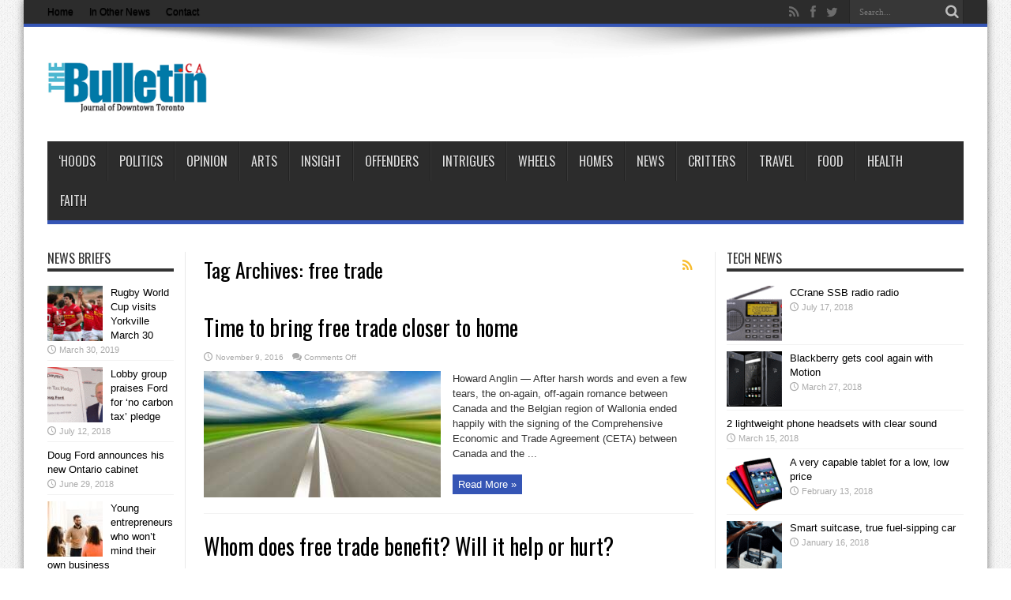

--- FILE ---
content_type: text/html; charset=UTF-8
request_url: https://thebulletin.ca/tag/free-trade/
body_size: 13592
content:
<!DOCTYPE html>
<html lang="en-US" prefix="og: http://ogp.me/ns#">
<head>
<meta charset="UTF-8" />
<link rel="profile" href="https://gmpg.org/xfn/11" />
<link rel="pingback" href="https://thebulletin.ca/xmlrpc.php" />
<title>free trade &#8211; TheBulletin.ca</title>
<meta name='robots' content='max-image-preview:large' />
<link rel='dns-prefetch' href='//fonts.googleapis.com' />
<link rel='dns-prefetch' href='//www.googletagmanager.com' />
<link rel="alternate" type="application/rss+xml" title="TheBulletin.ca &raquo; Feed" href="https://thebulletin.ca/feed/" />
<link rel="alternate" type="application/rss+xml" title="TheBulletin.ca &raquo; Comments Feed" href="https://thebulletin.ca/comments/feed/" />
<link rel="alternate" type="application/rss+xml" title="TheBulletin.ca &raquo; free trade Tag Feed" href="https://thebulletin.ca/tag/free-trade/feed/" />
<style id='wp-img-auto-sizes-contain-inline-css' type='text/css'>
img:is([sizes=auto i],[sizes^="auto," i]){contain-intrinsic-size:3000px 1500px}
/*# sourceURL=wp-img-auto-sizes-contain-inline-css */
</style>
<style id='wp-emoji-styles-inline-css' type='text/css'>

	img.wp-smiley, img.emoji {
		display: inline !important;
		border: none !important;
		box-shadow: none !important;
		height: 1em !important;
		width: 1em !important;
		margin: 0 0.07em !important;
		vertical-align: -0.1em !important;
		background: none !important;
		padding: 0 !important;
	}
/*# sourceURL=wp-emoji-styles-inline-css */
</style>
<style id='wp-block-library-inline-css' type='text/css'>
:root{--wp-block-synced-color:#7a00df;--wp-block-synced-color--rgb:122,0,223;--wp-bound-block-color:var(--wp-block-synced-color);--wp-editor-canvas-background:#ddd;--wp-admin-theme-color:#007cba;--wp-admin-theme-color--rgb:0,124,186;--wp-admin-theme-color-darker-10:#006ba1;--wp-admin-theme-color-darker-10--rgb:0,107,160.5;--wp-admin-theme-color-darker-20:#005a87;--wp-admin-theme-color-darker-20--rgb:0,90,135;--wp-admin-border-width-focus:2px}@media (min-resolution:192dpi){:root{--wp-admin-border-width-focus:1.5px}}.wp-element-button{cursor:pointer}:root .has-very-light-gray-background-color{background-color:#eee}:root .has-very-dark-gray-background-color{background-color:#313131}:root .has-very-light-gray-color{color:#eee}:root .has-very-dark-gray-color{color:#313131}:root .has-vivid-green-cyan-to-vivid-cyan-blue-gradient-background{background:linear-gradient(135deg,#00d084,#0693e3)}:root .has-purple-crush-gradient-background{background:linear-gradient(135deg,#34e2e4,#4721fb 50%,#ab1dfe)}:root .has-hazy-dawn-gradient-background{background:linear-gradient(135deg,#faaca8,#dad0ec)}:root .has-subdued-olive-gradient-background{background:linear-gradient(135deg,#fafae1,#67a671)}:root .has-atomic-cream-gradient-background{background:linear-gradient(135deg,#fdd79a,#004a59)}:root .has-nightshade-gradient-background{background:linear-gradient(135deg,#330968,#31cdcf)}:root .has-midnight-gradient-background{background:linear-gradient(135deg,#020381,#2874fc)}:root{--wp--preset--font-size--normal:16px;--wp--preset--font-size--huge:42px}.has-regular-font-size{font-size:1em}.has-larger-font-size{font-size:2.625em}.has-normal-font-size{font-size:var(--wp--preset--font-size--normal)}.has-huge-font-size{font-size:var(--wp--preset--font-size--huge)}.has-text-align-center{text-align:center}.has-text-align-left{text-align:left}.has-text-align-right{text-align:right}.has-fit-text{white-space:nowrap!important}#end-resizable-editor-section{display:none}.aligncenter{clear:both}.items-justified-left{justify-content:flex-start}.items-justified-center{justify-content:center}.items-justified-right{justify-content:flex-end}.items-justified-space-between{justify-content:space-between}.screen-reader-text{border:0;clip-path:inset(50%);height:1px;margin:-1px;overflow:hidden;padding:0;position:absolute;width:1px;word-wrap:normal!important}.screen-reader-text:focus{background-color:#ddd;clip-path:none;color:#444;display:block;font-size:1em;height:auto;left:5px;line-height:normal;padding:15px 23px 14px;text-decoration:none;top:5px;width:auto;z-index:100000}html :where(.has-border-color){border-style:solid}html :where([style*=border-top-color]){border-top-style:solid}html :where([style*=border-right-color]){border-right-style:solid}html :where([style*=border-bottom-color]){border-bottom-style:solid}html :where([style*=border-left-color]){border-left-style:solid}html :where([style*=border-width]){border-style:solid}html :where([style*=border-top-width]){border-top-style:solid}html :where([style*=border-right-width]){border-right-style:solid}html :where([style*=border-bottom-width]){border-bottom-style:solid}html :where([style*=border-left-width]){border-left-style:solid}html :where(img[class*=wp-image-]){height:auto;max-width:100%}:where(figure){margin:0 0 1em}html :where(.is-position-sticky){--wp-admin--admin-bar--position-offset:var(--wp-admin--admin-bar--height,0px)}@media screen and (max-width:600px){html :where(.is-position-sticky){--wp-admin--admin-bar--position-offset:0px}}

/*# sourceURL=wp-block-library-inline-css */
</style><style id='global-styles-inline-css' type='text/css'>
:root{--wp--preset--aspect-ratio--square: 1;--wp--preset--aspect-ratio--4-3: 4/3;--wp--preset--aspect-ratio--3-4: 3/4;--wp--preset--aspect-ratio--3-2: 3/2;--wp--preset--aspect-ratio--2-3: 2/3;--wp--preset--aspect-ratio--16-9: 16/9;--wp--preset--aspect-ratio--9-16: 9/16;--wp--preset--color--black: #000000;--wp--preset--color--cyan-bluish-gray: #abb8c3;--wp--preset--color--white: #ffffff;--wp--preset--color--pale-pink: #f78da7;--wp--preset--color--vivid-red: #cf2e2e;--wp--preset--color--luminous-vivid-orange: #ff6900;--wp--preset--color--luminous-vivid-amber: #fcb900;--wp--preset--color--light-green-cyan: #7bdcb5;--wp--preset--color--vivid-green-cyan: #00d084;--wp--preset--color--pale-cyan-blue: #8ed1fc;--wp--preset--color--vivid-cyan-blue: #0693e3;--wp--preset--color--vivid-purple: #9b51e0;--wp--preset--gradient--vivid-cyan-blue-to-vivid-purple: linear-gradient(135deg,rgb(6,147,227) 0%,rgb(155,81,224) 100%);--wp--preset--gradient--light-green-cyan-to-vivid-green-cyan: linear-gradient(135deg,rgb(122,220,180) 0%,rgb(0,208,130) 100%);--wp--preset--gradient--luminous-vivid-amber-to-luminous-vivid-orange: linear-gradient(135deg,rgb(252,185,0) 0%,rgb(255,105,0) 100%);--wp--preset--gradient--luminous-vivid-orange-to-vivid-red: linear-gradient(135deg,rgb(255,105,0) 0%,rgb(207,46,46) 100%);--wp--preset--gradient--very-light-gray-to-cyan-bluish-gray: linear-gradient(135deg,rgb(238,238,238) 0%,rgb(169,184,195) 100%);--wp--preset--gradient--cool-to-warm-spectrum: linear-gradient(135deg,rgb(74,234,220) 0%,rgb(151,120,209) 20%,rgb(207,42,186) 40%,rgb(238,44,130) 60%,rgb(251,105,98) 80%,rgb(254,248,76) 100%);--wp--preset--gradient--blush-light-purple: linear-gradient(135deg,rgb(255,206,236) 0%,rgb(152,150,240) 100%);--wp--preset--gradient--blush-bordeaux: linear-gradient(135deg,rgb(254,205,165) 0%,rgb(254,45,45) 50%,rgb(107,0,62) 100%);--wp--preset--gradient--luminous-dusk: linear-gradient(135deg,rgb(255,203,112) 0%,rgb(199,81,192) 50%,rgb(65,88,208) 100%);--wp--preset--gradient--pale-ocean: linear-gradient(135deg,rgb(255,245,203) 0%,rgb(182,227,212) 50%,rgb(51,167,181) 100%);--wp--preset--gradient--electric-grass: linear-gradient(135deg,rgb(202,248,128) 0%,rgb(113,206,126) 100%);--wp--preset--gradient--midnight: linear-gradient(135deg,rgb(2,3,129) 0%,rgb(40,116,252) 100%);--wp--preset--font-size--small: 13px;--wp--preset--font-size--medium: 20px;--wp--preset--font-size--large: 36px;--wp--preset--font-size--x-large: 42px;--wp--preset--spacing--20: 0.44rem;--wp--preset--spacing--30: 0.67rem;--wp--preset--spacing--40: 1rem;--wp--preset--spacing--50: 1.5rem;--wp--preset--spacing--60: 2.25rem;--wp--preset--spacing--70: 3.38rem;--wp--preset--spacing--80: 5.06rem;--wp--preset--shadow--natural: 6px 6px 9px rgba(0, 0, 0, 0.2);--wp--preset--shadow--deep: 12px 12px 50px rgba(0, 0, 0, 0.4);--wp--preset--shadow--sharp: 6px 6px 0px rgba(0, 0, 0, 0.2);--wp--preset--shadow--outlined: 6px 6px 0px -3px rgb(255, 255, 255), 6px 6px rgb(0, 0, 0);--wp--preset--shadow--crisp: 6px 6px 0px rgb(0, 0, 0);}:where(.is-layout-flex){gap: 0.5em;}:where(.is-layout-grid){gap: 0.5em;}body .is-layout-flex{display: flex;}.is-layout-flex{flex-wrap: wrap;align-items: center;}.is-layout-flex > :is(*, div){margin: 0;}body .is-layout-grid{display: grid;}.is-layout-grid > :is(*, div){margin: 0;}:where(.wp-block-columns.is-layout-flex){gap: 2em;}:where(.wp-block-columns.is-layout-grid){gap: 2em;}:where(.wp-block-post-template.is-layout-flex){gap: 1.25em;}:where(.wp-block-post-template.is-layout-grid){gap: 1.25em;}.has-black-color{color: var(--wp--preset--color--black) !important;}.has-cyan-bluish-gray-color{color: var(--wp--preset--color--cyan-bluish-gray) !important;}.has-white-color{color: var(--wp--preset--color--white) !important;}.has-pale-pink-color{color: var(--wp--preset--color--pale-pink) !important;}.has-vivid-red-color{color: var(--wp--preset--color--vivid-red) !important;}.has-luminous-vivid-orange-color{color: var(--wp--preset--color--luminous-vivid-orange) !important;}.has-luminous-vivid-amber-color{color: var(--wp--preset--color--luminous-vivid-amber) !important;}.has-light-green-cyan-color{color: var(--wp--preset--color--light-green-cyan) !important;}.has-vivid-green-cyan-color{color: var(--wp--preset--color--vivid-green-cyan) !important;}.has-pale-cyan-blue-color{color: var(--wp--preset--color--pale-cyan-blue) !important;}.has-vivid-cyan-blue-color{color: var(--wp--preset--color--vivid-cyan-blue) !important;}.has-vivid-purple-color{color: var(--wp--preset--color--vivid-purple) !important;}.has-black-background-color{background-color: var(--wp--preset--color--black) !important;}.has-cyan-bluish-gray-background-color{background-color: var(--wp--preset--color--cyan-bluish-gray) !important;}.has-white-background-color{background-color: var(--wp--preset--color--white) !important;}.has-pale-pink-background-color{background-color: var(--wp--preset--color--pale-pink) !important;}.has-vivid-red-background-color{background-color: var(--wp--preset--color--vivid-red) !important;}.has-luminous-vivid-orange-background-color{background-color: var(--wp--preset--color--luminous-vivid-orange) !important;}.has-luminous-vivid-amber-background-color{background-color: var(--wp--preset--color--luminous-vivid-amber) !important;}.has-light-green-cyan-background-color{background-color: var(--wp--preset--color--light-green-cyan) !important;}.has-vivid-green-cyan-background-color{background-color: var(--wp--preset--color--vivid-green-cyan) !important;}.has-pale-cyan-blue-background-color{background-color: var(--wp--preset--color--pale-cyan-blue) !important;}.has-vivid-cyan-blue-background-color{background-color: var(--wp--preset--color--vivid-cyan-blue) !important;}.has-vivid-purple-background-color{background-color: var(--wp--preset--color--vivid-purple) !important;}.has-black-border-color{border-color: var(--wp--preset--color--black) !important;}.has-cyan-bluish-gray-border-color{border-color: var(--wp--preset--color--cyan-bluish-gray) !important;}.has-white-border-color{border-color: var(--wp--preset--color--white) !important;}.has-pale-pink-border-color{border-color: var(--wp--preset--color--pale-pink) !important;}.has-vivid-red-border-color{border-color: var(--wp--preset--color--vivid-red) !important;}.has-luminous-vivid-orange-border-color{border-color: var(--wp--preset--color--luminous-vivid-orange) !important;}.has-luminous-vivid-amber-border-color{border-color: var(--wp--preset--color--luminous-vivid-amber) !important;}.has-light-green-cyan-border-color{border-color: var(--wp--preset--color--light-green-cyan) !important;}.has-vivid-green-cyan-border-color{border-color: var(--wp--preset--color--vivid-green-cyan) !important;}.has-pale-cyan-blue-border-color{border-color: var(--wp--preset--color--pale-cyan-blue) !important;}.has-vivid-cyan-blue-border-color{border-color: var(--wp--preset--color--vivid-cyan-blue) !important;}.has-vivid-purple-border-color{border-color: var(--wp--preset--color--vivid-purple) !important;}.has-vivid-cyan-blue-to-vivid-purple-gradient-background{background: var(--wp--preset--gradient--vivid-cyan-blue-to-vivid-purple) !important;}.has-light-green-cyan-to-vivid-green-cyan-gradient-background{background: var(--wp--preset--gradient--light-green-cyan-to-vivid-green-cyan) !important;}.has-luminous-vivid-amber-to-luminous-vivid-orange-gradient-background{background: var(--wp--preset--gradient--luminous-vivid-amber-to-luminous-vivid-orange) !important;}.has-luminous-vivid-orange-to-vivid-red-gradient-background{background: var(--wp--preset--gradient--luminous-vivid-orange-to-vivid-red) !important;}.has-very-light-gray-to-cyan-bluish-gray-gradient-background{background: var(--wp--preset--gradient--very-light-gray-to-cyan-bluish-gray) !important;}.has-cool-to-warm-spectrum-gradient-background{background: var(--wp--preset--gradient--cool-to-warm-spectrum) !important;}.has-blush-light-purple-gradient-background{background: var(--wp--preset--gradient--blush-light-purple) !important;}.has-blush-bordeaux-gradient-background{background: var(--wp--preset--gradient--blush-bordeaux) !important;}.has-luminous-dusk-gradient-background{background: var(--wp--preset--gradient--luminous-dusk) !important;}.has-pale-ocean-gradient-background{background: var(--wp--preset--gradient--pale-ocean) !important;}.has-electric-grass-gradient-background{background: var(--wp--preset--gradient--electric-grass) !important;}.has-midnight-gradient-background{background: var(--wp--preset--gradient--midnight) !important;}.has-small-font-size{font-size: var(--wp--preset--font-size--small) !important;}.has-medium-font-size{font-size: var(--wp--preset--font-size--medium) !important;}.has-large-font-size{font-size: var(--wp--preset--font-size--large) !important;}.has-x-large-font-size{font-size: var(--wp--preset--font-size--x-large) !important;}
/*# sourceURL=global-styles-inline-css */
</style>

<style id='classic-theme-styles-inline-css' type='text/css'>
/*! This file is auto-generated */
.wp-block-button__link{color:#fff;background-color:#32373c;border-radius:9999px;box-shadow:none;text-decoration:none;padding:calc(.667em + 2px) calc(1.333em + 2px);font-size:1.125em}.wp-block-file__button{background:#32373c;color:#fff;text-decoration:none}
/*# sourceURL=/wp-includes/css/classic-themes.min.css */
</style>
<link rel='stylesheet' id='tie-style-css' href='https://thebulletin.ca/wp-content/themes/jarida/style.css' type='text/css' media='all' />
<link rel='stylesheet' id='Oswald-css' href='https://fonts.googleapis.com/css?family=Oswald%3Aregular%2C700' type='text/css' media='all' />
<script type="text/javascript" src="https://thebulletin.ca/wp-includes/js/jquery/jquery.min.js" id="jquery-core-js"></script>
<script type="text/javascript" src="https://thebulletin.ca/wp-includes/js/jquery/jquery-migrate.min.js" id="jquery-migrate-js"></script>
<link rel="https://api.w.org/" href="https://thebulletin.ca/wp-json/" /><link rel="alternate" title="JSON" type="application/json" href="https://thebulletin.ca/wp-json/wp/v2/tags/2695" /><link rel="EditURI" type="application/rsd+xml" title="RSD" href="https://thebulletin.ca/xmlrpc.php?rsd" />
<meta name="generator" content="Site Kit by Google 1.170.0" /><link rel="shortcut icon" href="https://thebulletin.ca/wp-content/uploads/2013/04/Bfavicon.png" title="Favicon" /><!--[if IE]>
<script type="text/javascript">jQuery(document).ready(function (){ jQuery(".menu-item").has("ul").children("a").attr("aria-haspopup", "true");});</script>
<![endif]-->
<!--[if lt IE 9]>
<script src="https://thebulletin.ca/wp-content/themes/jarida/js/html5.js"></script>
<script src="https://thebulletin.ca/wp-content/themes/jarida/js/selectivizr-min.js"></script>
<![endif]-->
<!--[if IE 8]>
<link rel="stylesheet" type="text/css" media="all" href="https://thebulletin.ca/wp-content/themes/jarida/css/ie8.css" />
<![endif]-->
<meta http-equiv="X-UA-Compatible" content="IE=edge,chrome=1" />
<meta name="viewport" content="width=device-width, initial-scale=1, maximum-scale=1, user-scalable=no" />
<style type="text/css" media="screen">

body {
 background-image : url(https://thebulletin.ca/wp-content/themes/jarida/images/patterns/body-bg1.png);background-position: top center;
}
		#main-nav ul li.current-menu-item a,
	#main-nav ul li.current-menu-item a:hover,
	#main-nav ul li.current-menu-parent a,
	#main-nav ul li.current-menu-parent a:hover,
	#main-nav ul li.current-page-ancestor a,
	#main-nav ul li.current-page-ancestor a:hover,
	.pagination span.current,
	.ei-slider-thumbs li.ei-slider-element,
	.breaking-news span,
	.ei-title h2,h2.cat-box-title,
	a.more-link,.scroll-nav a,
	.flex-direction-nav a,
	.tagcloud a:hover,
	#tabbed-widget ul.tabs li.active a,
	.slider-caption h2, .full-width .content .slider-caption h2,
	.review-percentage .review-item span span,.review-final-score,
	.woocommerce span.onsale, .woocommerce-page span.onsale ,
	.woocommerce .widget_price_filter .ui-slider .ui-slider-handle, .woocommerce-page .widget_price_filter .ui-slider .ui-slider-handle,
	.button,a.button,#main-content input[type="submit"],#main-content input[type="submit"]:focus, span.onsale,
	.mejs-container .mejs-controls .mejs-time-rail .mejs-time-current,
	#reading-position-indicator {
		background-color:#3555b5 !important;
	}
	::-webkit-scrollbar-thumb{background-color:#3555b5 !important;}
	#main-nav,.top-nav {border-bottom-color: #3555b5;}
	.cat-box , .footer-bottom .container{border-top-color: #3555b5;}
a {
	color: #000000;	text-decoration: none;}
a:hover {
		text-decoration: none;}
.top-nav ul li a , .top-nav ul ul a {
	color: #000000 !important;	}
.top-nav ul li a:hover, .top-nav ul li:hover > a, .top-nav ul :hover > a , .top-nav ul li.current-menu-item a  {
	color: #0900ff !important;	}

body.single .post .entry a, body.page .post .entry a {
	color: #008000;	text-decoration: none;}
body.single .post .entry a:hover, body.page .post .entry a:hover {
		text-decoration: underline;}
.post-thumbnail img.attachment-tie-small {
width: auto;
height:auto;
}

.logo {
    width: 215px;
}

.box.shadow {
float: right;
margin: 0 0 10px 10px; 
}



</style>
<meta name="description" content="News and information about Downtown Toronto for residents of core communities including the St. Lawrence Neighbourhood, Corktown, Cabbagetown, the Distillery District, Riverside, Waterfront, Leslieville and more." />

<script>
  var _gaq = _gaq || [];
  _gaq.push(['_setAccount', 'UA-43813042-1']);
  _gaq.push(['_trackPageview']);

  (function() {
    var ga = document.createElement('script'); ga.type = 'text/javascript'; ga.async = true;
    ga.src = ('https:' == document.location.protocol ? 'https://ssl' : 'http://www') + '.google-analytics.com/ga.js';
    var s = document.getElementsByTagName('script')[0]; s.parentNode.insertBefore(ga, s);
  })();
</script>


<script type="text/javascript" src="https://ajax.googleapis.com/ajax/libs/jquery/1.8.1/jquery.min.js"></script>
<script type="text/javascript">
    (function() {
        function async_load(script_url){
            var protocol = ('https:' == document.location.protocol ? 'https://' : 'http://');
            var s = document.createElement('script'); s.src = protocol + script_url;
            var x = document.getElementsByTagName('script')[0]; x.parentNode.insertBefore(s, x);
        }
        bm_website_code = 'FB84602C34F34F23';
        jQuery(document).ready(function(){async_load('asset.pagefair.com/measure.min.js')});
        jQuery(document).ready(function(){async_load('asset.pagefair.net/ads.min.js')});
    })();
</script>

<script src='https://www.google.com/recaptcha/api.js'></script>

<link rel="icon" href="https://thebulletin.ca/wp-content/uploads/2013/04/Bfavicon-32x32.png" sizes="32x32" />
<link rel="icon" href="https://thebulletin.ca/wp-content/uploads/2013/04/Bfavicon.png" sizes="192x192" />
<link rel="apple-touch-icon" href="https://thebulletin.ca/wp-content/uploads/2013/04/Bfavicon.png" />
<meta name="msapplication-TileImage" content="https://thebulletin.ca/wp-content/uploads/2013/04/Bfavicon.png" />
</head>
<body data-rsssl=1 id="top" class="archive tag tag-free-trade tag-2695 wp-theme-jarida">
	<div class="background-cover"></div>
	<div class="wrapper">
				<div class="top-nav fade-in animated1 head_menu">
			<div class="container">
				<div class="search-block">
					<form method="get" id="searchform" action="https://thebulletin.ca/">
						<button class="search-button" type="submit" value="Search"></button>
						<input type="text" id="s" name="s" value="Search..." onfocus="if (this.value == 'Search...') {this.value = '';}" onblur="if (this.value == '') {this.value = 'Search...';}"  />
					</form>
				</div><!-- .search-block /-->
						<div class="social-icons icon_flat">
		<a class="tooldown" title="Rss" href="https://thebulletin.ca/feed/" target="_blank"><i class="tieicon-rss"></i></a><a class="tooldown" title="Facebook" href="https://www.facebook.com/pages/TheBulletinca/36287801341" target="_blank"><i class="tieicon-facebook"></i></a><a class="tooldown" title="Twitter" href="https://twitter.com/TheBulletinca" target="_blank"><i class="tieicon-twitter"></i></a>	</div>


				<div class="top-menu"><ul id="menu-top-menu" class="menu"><li id="menu-item-361210" class="menu-item menu-item-type-custom menu-item-object-custom menu-item-home menu-item-361210"><a href="https://thebulletin.ca/">Home</a></li>
<li id="menu-item-361223" class="menu-item menu-item-type-post_type menu-item-object-page menu-item-361223"><a href="https://thebulletin.ca/local_news_from_other_sources/">In Other News</a></li>
<li id="menu-item-373062" class="menu-item menu-item-type-post_type menu-item-object-page menu-item-373062"><a href="https://thebulletin.ca/contact-thebulletin-ca/">Contact</a></li>
</ul></div>				
			</div>
		</div><!-- .top-menu /-->
		
		<div class="container">
		<header id="theme-header">
		<div class="header-content fade-in animated1">
			<div class="logo" style="margin-top:19px">
			<h2>								<a title="TheBulletin.ca" href="https://thebulletin.ca/">
					<img src="https://thebulletin.ca/wp-content/uploads/2013/10/logo.png" alt="TheBulletin.ca" /><strong>TheBulletin.ca Journal of Downtown Toronto</strong>
				</a>
			</h2>			</div><!-- .logo /-->
						<div class="clear"></div>
		</div>
									<nav id="main-nav" class="fade-in animated2 fixed-enabled">
				<div class="container">
				<div class="main-menu"><ul id="menu-main-menu" class="menu"><li id="menu-item-2832" class="menu-item  menu-item-type-taxonomy  menu-item-object-category"><a href="https://thebulletin.ca/category/downtown-toronto-news/">&#8216;HOODS</a></li>
<li id="menu-item-2833" class="menu-item  menu-item-type-taxonomy  menu-item-object-category"><a href="https://thebulletin.ca/category/politics/">Politics</a></li>
<li id="menu-item-2834" class="menu-item  menu-item-type-taxonomy  menu-item-object-category"><a href="https://thebulletin.ca/category/opinion/">Opinion</a></li>
<li id="menu-item-2835" class="menu-item  menu-item-type-taxonomy  menu-item-object-category"><a href="https://thebulletin.ca/category/downtown-toronto-arts/">Arts</a></li>
<li id="menu-item-2836" class="menu-item  menu-item-type-taxonomy  menu-item-object-category"><a href="https://thebulletin.ca/category/inspiration-motivation/">Insight</a></li>
<li id="menu-item-2837" class="menu-item  menu-item-type-taxonomy  menu-item-object-category"><a href="https://thebulletin.ca/category/offenders/">Offenders</a></li>
<li id="menu-item-2838" class="menu-item  menu-item-type-taxonomy  menu-item-object-category"><a href="https://thebulletin.ca/category/intrigues/">Intrigues</a></li>
<li id="menu-item-3272" class="menu-item  menu-item-type-custom  menu-item-object-custom"><a href="https://thebulletin.ca/wheels/">Wheels</a></li>
<li id="menu-item-3271" class="menu-item  menu-item-type-custom  menu-item-object-custom"><a href="https://thebulletin.ca/homes/">Homes</a></li>
<li id="menu-item-852" class="menu-item  menu-item-type-custom  menu-item-object-custom"><a href="https://thebulletin.ca/releases/">News</a></li>
<li id="menu-item-4050" class="menu-item  menu-item-type-custom  menu-item-object-custom"><a href="https://thebulletin.ca/critters/">Critters</a></li>
<li id="menu-item-4163" class="menu-item  menu-item-type-post_type  menu-item-object-page"><a href="https://thebulletin.ca/travel/">Travel</a></li>
<li id="menu-item-4101" class="menu-item  menu-item-type-post_type  menu-item-object-page"><a href="https://thebulletin.ca/food/">Food</a></li>
<li id="menu-item-4051" class="menu-item  menu-item-type-custom  menu-item-object-custom"><a href="https://thebulletin.ca/health/">Health</a></li>
<li id="menu-item-8149" class="menu-item  menu-item-type-post_type  menu-item-object-page"><a href="https://thebulletin.ca/faith/">Faith</a></li>
</ul></div>				</div>
			</nav><!-- .main-nav /-->
		</header><!-- #header /-->

	<div id="main-content" class="container fade-in animated3 sidebar-narrow-left">
<div class="content-wrap">
	<div class="content">
		
		<div class="page-head">
			<h1 class="page-title">
				Tag Archives: <span>free trade</span>			</h1>
						<a class="rss-cat-icon tooltip" title="Feed Subscription"  href="https://thebulletin.ca/tag/free-trade/feed/"></a>
						<div class="stripe-line"></div>
		</div>
		
		<div class="post-listing ">
	<article class="item-list item_1">
		<h2 class="post-title"><a href="https://thebulletin.ca/bring-free-trade-closer-home/" title="Permalink to Time to bring free trade closer to home" rel="bookmark">Time to bring free trade closer to home</a></h2>
		<p class="post-meta">
	
		
	<span class="tie-date">November 9, 2016</span>	
	
	<span class="post-comments"><span>Comments Off<span class="screen-reader-text"> on Time to bring free trade closer to home</span></span></span>
</p>
						
								
		<div class="post-thumbnail">
			<a href="https://thebulletin.ca/bring-free-trade-closer-home/" title="Permalink to Time to bring free trade closer to home" rel="bookmark">
				<img width="300" height="160" src="https://thebulletin.ca/wp-content/uploads/2016/11/Free-Trade-road-FI-300x160.jpg" class="attachment-tie-large size-tie-large wp-post-image" alt="" decoding="async" />							</a>
		</div><!-- post-thumbnail /-->
					<div class="entry">
			<p>Howard Anglin — After harsh words and even a few tears, the on-again, off-again romance between Canada and the Belgian region of Wallonia ended happily with the signing of the Comprehensive Economic and Trade Agreement (CETA) between Canada and the ...</p>
			<a class="more-link" href="https://thebulletin.ca/bring-free-trade-closer-home/">Read More &raquo;</a>
		</div>
		
				<div class="clear"></div>
	</article><!-- .item-list -->
		
	<article class="item-list item_2">
		<h2 class="post-title"><a href="https://thebulletin.ca/free-trade-benefit-will-help-hurt/" title="Permalink to Whom does free trade benefit? Will it help or hurt?" rel="bookmark">Whom does free trade benefit? Will it help or hurt?</a></h2>
		<p class="post-meta">
	
		
	<span class="tie-date">October 9, 2016</span>	
	
	<span class="post-comments"><span>Comments Off<span class="screen-reader-text"> on Whom does free trade benefit? Will it help or hurt?</span></span></span>
</p>
						
								
		<div class="post-thumbnail">
			<a href="https://thebulletin.ca/free-trade-benefit-will-help-hurt/" title="Permalink to Whom does free trade benefit? Will it help or hurt?" rel="bookmark">
				<img width="294" height="121" src="https://thebulletin.ca/wp-content/uploads/2014/02/2014-Frank-Touby-Logo.png" class="attachment-tie-large size-tie-large wp-post-image" alt="" decoding="async" />							</a>
		</div><!-- post-thumbnail /-->
					<div class="entry">
			<p>If you were an Ontario autoworker when the North American Free Trade Agreement (NAFTA) came into effect, you likely saw your job shift to Mexico or a southern U.S. state in the redneck zone where “unions” is a curse word. ...</p>
			<a class="more-link" href="https://thebulletin.ca/free-trade-benefit-will-help-hurt/">Read More &raquo;</a>
		</div>
		
				<div class="clear"></div>
	</article><!-- .item-list -->
		
</div>
				
	</div> <!-- .content -->
	
<aside class="sidebar-narrow">
<div id="categort-posts-widget-2" class="widget categort-posts"><div class="widget-top"><h4>NEWS BRIEFS		</h4><div class="stripe-line"></div></div>
						<div class="widget-container">				<ul>
					<li>
			<div class="post-thumbnail">
			<a href="https://thebulletin.ca/rugby-world-cup-visits-yorkville-march-30/" title="Permalink to Rugby World Cup visits Yorkville March 30" rel="bookmark"><img width="70" height="70" src="https://thebulletin.ca/wp-content/uploads/2019/03/rugby-70x70.jpg" class="attachment-tie-small size-tie-small wp-post-image" alt="" decoding="async" loading="lazy" /></a>
		</div><!-- post-thumbnail /-->
		<h3><a href="https://thebulletin.ca/rugby-world-cup-visits-yorkville-march-30/">Rugby World Cup visits Yorkville March 30</a></h3>
	 <span class="date"><span class="tie-date">March 30, 2019</span></span>
</li>
<li>
			<div class="post-thumbnail">
			<a href="https://thebulletin.ca/ford-no-carbon-tax-pledge/" title="Permalink to Lobby group praises Ford for &#8216;no carbon tax&#8217; pledge" rel="bookmark"><img width="70" height="70" src="https://thebulletin.ca/wp-content/uploads/2018/07/Ford-no-carbon-tax-FI-70x70.gif" class="attachment-tie-small size-tie-small wp-post-image" alt="" decoding="async" loading="lazy" srcset="https://thebulletin.ca/wp-content/uploads/2018/07/Ford-no-carbon-tax-FI-70x70.gif 70w, https://thebulletin.ca/wp-content/uploads/2018/07/Ford-no-carbon-tax-FI-60x60.gif 60w" sizes="auto, (max-width: 70px) 100vw, 70px" /></a>
		</div><!-- post-thumbnail /-->
		<h3><a href="https://thebulletin.ca/ford-no-carbon-tax-pledge/">Lobby group praises Ford for &#8216;no carbon tax&#8217; pledge</a></h3>
	 <span class="date"><span class="tie-date">July 12, 2018</span></span>
</li>
<li>
		<h3><a href="https://thebulletin.ca/doug-ford-announces-his-new-ontario-cabinet/">Doug Ford announces his new Ontario cabinet</a></h3>
	 <span class="date"><span class="tie-date">June 29, 2018</span></span>
</li>
<li>
			<div class="post-thumbnail">
			<a href="https://thebulletin.ca/young-entrepreneurs-who-wont-mind-their-own-business/" title="Permalink to Young entrepreneurs who won’t mind their own business" rel="bookmark"><img width="70" height="70" src="https://thebulletin.ca/wp-content/uploads/2018/05/hamza-70x70.jpg" class="attachment-tie-small size-tie-small wp-post-image" alt="" decoding="async" loading="lazy" srcset="https://thebulletin.ca/wp-content/uploads/2018/05/hamza-70x70.jpg 70w, https://thebulletin.ca/wp-content/uploads/2018/05/hamza-266x266.jpg 266w" sizes="auto, (max-width: 70px) 100vw, 70px" /></a>
		</div><!-- post-thumbnail /-->
		<h3><a href="https://thebulletin.ca/young-entrepreneurs-who-wont-mind-their-own-business/">Young entrepreneurs who won’t mind their own business</a></h3>
	 <span class="date"><span class="tie-date">May 25, 2018</span></span>
</li>
<li>
			<div class="post-thumbnail">
			<a href="https://thebulletin.ca/yes-sunshine-list-still-matters/" title="Permalink to Yes, the Sunshine List still matters" rel="bookmark"><img width="70" height="70" src="https://thebulletin.ca/wp-content/uploads/2018/03/Christine-Van-Geyn-CTF-FI-70x70.gif" class="attachment-tie-small size-tie-small wp-post-image" alt="" decoding="async" loading="lazy" /></a>
		</div><!-- post-thumbnail /-->
		<h3><a href="https://thebulletin.ca/yes-sunshine-list-still-matters/">Yes, the Sunshine List still matters</a></h3>
	 <span class="date"><span class="tie-date">March 26, 2018</span></span>
</li>
<li>
		<h3><a href="https://thebulletin.ca/fukishima-style-event-pickering/">Fukushima-style event at Pickering?</a></h3>
	 <span class="date"><span class="tie-date">March 12, 2018</span></span>
</li>
<li>
			<div class="post-thumbnail">
			<a href="https://thebulletin.ca/megan-makes-noise-putin-makes-sense/" title="Permalink to Megan makes noise, Putin makes sense" rel="bookmark"><img width="70" height="70" src="https://thebulletin.ca/wp-content/uploads/2018/03/Vlad-Megan-FI-70x70.gif" class="attachment-tie-small size-tie-small wp-post-image" alt="" decoding="async" loading="lazy" /></a>
		</div><!-- post-thumbnail /-->
		<h3><a href="https://thebulletin.ca/megan-makes-noise-putin-makes-sense/">Megan makes noise, Putin makes sense</a></h3>
	 <span class="date"><span class="tie-date">March 10, 2018</span></span>
</li>
<li>
			<div class="post-thumbnail">
			<a href="https://thebulletin.ca/prime-minister-moonbeam-continues-flail-india/" title="Permalink to Prime Minister &#8216;Moonbeam&#8217; continued to flail on India" rel="bookmark"><img width="70" height="70" src="https://thebulletin.ca/wp-content/uploads/2018/02/Moonbeam-PM-FI-70x70.gif" class="attachment-tie-small size-tie-small wp-post-image" alt="" decoding="async" loading="lazy" /></a>
		</div><!-- post-thumbnail /-->
		<h3><a href="https://thebulletin.ca/prime-minister-moonbeam-continues-flail-india/">Prime Minister &#8216;Moonbeam&#8217; continued to flail on India</a></h3>
	 <span class="date"><span class="tie-date">February 23, 2018</span></span>
</li>
<li>
			<div class="post-thumbnail">
			<a href="https://thebulletin.ca/377209-2/" title="Permalink to February Toronto Police Accountability Bulletin" rel="bookmark"><img width="70" height="70" src="https://thebulletin.ca/wp-content/uploads/2013/04/John-Sewell-Web-Logo-70x70.png" class="attachment-tie-small size-tie-small wp-post-image" alt="Sewell Logo" decoding="async" loading="lazy" /></a>
		</div><!-- post-thumbnail /-->
		<h3><a href="https://thebulletin.ca/377209-2/">February Toronto Police Accountability Bulletin</a></h3>
	 <span class="date"><span class="tie-date">February 7, 2018</span></span>
</li>
<li>
			<div class="post-thumbnail">
			<a href="https://thebulletin.ca/nukes-dreams-dying-low-electricity-demand/" title="Permalink to Nukes dreams dying from low electricity demand" rel="bookmark"><img width="70" height="70" src="https://thebulletin.ca/wp-content/uploads/2018/01/Hydro-wires-FI-70x70.gif" class="attachment-tie-small size-tie-small wp-post-image" alt="" decoding="async" loading="lazy" /></a>
		</div><!-- post-thumbnail /-->
		<h3><a href="https://thebulletin.ca/nukes-dreams-dying-low-electricity-demand/">Nukes dreams dying from low electricity demand</a></h3>
	 <span class="date"><span class="tie-date">January 22, 2018</span></span>
</li>
				</ul>
		<div class="clear"></div>
	</div></div><!-- .widget /--><div id="categort-posts-widget-6" class="widget categort-posts"><div class="widget-top"><h4>More Bruce Bell		</h4><div class="stripe-line"></div></div>
						<div class="widget-container">				<ul>
					<li>
			<div class="post-thumbnail">
			<a href="https://thebulletin.ca/bruce-bell-victorian-christmas/" title="Permalink to Bruce Bell: Christmas at a Victorian Toronto market" rel="bookmark"><img width="70" height="40" src="https://thebulletin.ca/wp-content/uploads/2016/12/VICTORIAN-XMAS-FI-140x80.jpg" class="attachment-tie-small size-tie-small wp-post-image" alt="" decoding="async" loading="lazy" /></a>
		</div><!-- post-thumbnail /-->
		<h3><a href="https://thebulletin.ca/bruce-bell-victorian-christmas/">Bruce Bell: Christmas at a Victorian Toronto market</a></h3>
	 <span class="date"><span class="tie-date">December 21, 2018</span></span>
</li>
<li>
			<div class="post-thumbnail">
			<a href="https://thebulletin.ca/music-hall-dominated-toronto-while-vaudeville-ruled-u-s/" title="Permalink to Bruce Bell: Music Hall dominated Toronto while Vaudeville ruled U.S." rel="bookmark"><img width="70" height="37" src="https://thebulletin.ca/wp-content/uploads/2016/04/music.hall_-1-132x70.jpg" class="attachment-tie-small size-tie-small wp-post-image" alt="" decoding="async" loading="lazy" srcset="https://thebulletin.ca/wp-content/uploads/2016/04/music.hall_-1-132x70.jpg 132w, https://thebulletin.ca/wp-content/uploads/2016/04/music.hall_-1-300x160.jpg 300w" sizes="auto, (max-width: 70px) 100vw, 70px" /></a>
		</div><!-- post-thumbnail /-->
		<h3><a href="https://thebulletin.ca/music-hall-dominated-toronto-while-vaudeville-ruled-u-s/">Bruce Bell: Music Hall dominated Toronto while Vaudeville ruled U.S.</a></h3>
	 <span class="date"><span class="tie-date">April 16, 2018</span></span>
</li>
<li>
			<div class="post-thumbnail">
			<a href="https://thebulletin.ca/td-centre-shrine-mies-vision-complete-fresh-daisies-daily/" title="Permalink to TD Centre a shrine to Mies&#8217; vision, complete with fresh daisies daily" rel="bookmark"><img width="70" height="70" src="https://thebulletin.ca/wp-content/uploads/2017/09/7-TD-Centre-Mies-70x70.jpg" class="attachment-tie-small size-tie-small wp-post-image" alt="" decoding="async" loading="lazy" srcset="https://thebulletin.ca/wp-content/uploads/2017/09/7-TD-Centre-Mies-70x70.jpg 70w, https://thebulletin.ca/wp-content/uploads/2017/09/7-TD-Centre-Mies-266x266.jpg 266w" sizes="auto, (max-width: 70px) 100vw, 70px" /></a>
		</div><!-- post-thumbnail /-->
		<h3><a href="https://thebulletin.ca/td-centre-shrine-mies-vision-complete-fresh-daisies-daily/">TD Centre a shrine to Mies&#8217; vision, complete with fresh daisies daily</a></h3>
	 <span class="date"><span class="tie-date">September 8, 2017</span></span>
</li>
<li>
			<div class="post-thumbnail">
			<a href="https://thebulletin.ca/proposals-brunch-sovereign-reigned/" title="Permalink to Proposals and brunch: this Sovereign has reigned over all" rel="bookmark"><img width="70" height="70" src="https://thebulletin.ca/wp-content/uploads/2017/08/3-King-Edward-Hotel-dinning-room-Liz-and-Dick-70x70.jpg" class="attachment-tie-small size-tie-small wp-post-image" alt="" decoding="async" loading="lazy" srcset="https://thebulletin.ca/wp-content/uploads/2017/08/3-King-Edward-Hotel-dinning-room-Liz-and-Dick-70x70.jpg 70w, https://thebulletin.ca/wp-content/uploads/2017/08/3-King-Edward-Hotel-dinning-room-Liz-and-Dick-60x60.jpg 60w, https://thebulletin.ca/wp-content/uploads/2017/08/3-King-Edward-Hotel-dinning-room-Liz-and-Dick-266x266.jpg 266w" sizes="auto, (max-width: 70px) 100vw, 70px" /></a>
		</div><!-- post-thumbnail /-->
		<h3><a href="https://thebulletin.ca/proposals-brunch-sovereign-reigned/">Proposals and brunch: this Sovereign has reigned over all</a></h3>
	 <span class="date"><span class="tie-date">August 5, 2017</span></span>
</li>
<li>
			<div class="post-thumbnail">
			<a href="https://thebulletin.ca/intellectual-enchantress-drops-hubby-city-she-detests/" title="Permalink to ‘Intellectual enchantress’ drops hubby, city she detests" rel="bookmark"><img width="70" height="70" src="https://thebulletin.ca/wp-content/uploads/2013/01/6-Bishops-Block-Toronto-today-70x70.jpg" class="attachment-tie-small size-tie-small wp-post-image" alt="" decoding="async" loading="lazy" srcset="https://thebulletin.ca/wp-content/uploads/2013/01/6-Bishops-Block-Toronto-today-70x70.jpg 70w, https://thebulletin.ca/wp-content/uploads/2013/01/6-Bishops-Block-Toronto-today-266x266.jpg 266w" sizes="auto, (max-width: 70px) 100vw, 70px" /></a>
		</div><!-- post-thumbnail /-->
		<h3><a href="https://thebulletin.ca/intellectual-enchantress-drops-hubby-city-she-detests/">‘Intellectual enchantress’ drops hubby, city she detests</a></h3>
	 <span class="date"><span class="tie-date">July 28, 2017</span></span>
</li>
<li>
			<div class="post-thumbnail">
			<a href="https://thebulletin.ca/modern-toronto-theatre-born-lyceum/" title="Permalink to Bell in Brief: Lyceum was birthplace of modern Toronto theatre" rel="bookmark"><img width="70" height="70" src="https://thebulletin.ca/wp-content/uploads/2017/07/1-royal-lyceum-70x70.jpg" class="attachment-tie-small size-tie-small wp-post-image" alt="" decoding="async" loading="lazy" srcset="https://thebulletin.ca/wp-content/uploads/2017/07/1-royal-lyceum-70x70.jpg 70w, https://thebulletin.ca/wp-content/uploads/2017/07/1-royal-lyceum-266x266.jpg 266w" sizes="auto, (max-width: 70px) 100vw, 70px" /></a>
		</div><!-- post-thumbnail /-->
		<h3><a href="https://thebulletin.ca/modern-toronto-theatre-born-lyceum/">Bell in Brief: Lyceum was birthplace of modern Toronto theatre</a></h3>
	 <span class="date"><span class="tie-date">July 21, 2017</span></span>
</li>
<li>
			<div class="post-thumbnail">
			<a href="https://thebulletin.ca/house-of-providence-st-pauls-basilica/" title="Permalink to Bell in Brief: Basilica&#8217;s House of Providence gave shelter until Gardiner took it down" rel="bookmark"><img width="70" height="70" src="https://thebulletin.ca/wp-content/uploads/2017/06/1-House-of-Providence-70x70.jpg" class="attachment-tie-small size-tie-small wp-post-image" alt="" decoding="async" loading="lazy" srcset="https://thebulletin.ca/wp-content/uploads/2017/06/1-House-of-Providence-70x70.jpg 70w, https://thebulletin.ca/wp-content/uploads/2017/06/1-House-of-Providence-266x266.jpg 266w" sizes="auto, (max-width: 70px) 100vw, 70px" /></a>
		</div><!-- post-thumbnail /-->
		<h3><a href="https://thebulletin.ca/house-of-providence-st-pauls-basilica/">Bell in Brief: Basilica&#8217;s House of Providence gave shelter until Gardiner took it down</a></h3>
	 <span class="date"><span class="tie-date">June 27, 2017</span></span>
</li>
<li>
			<div class="post-thumbnail">
			<a href="https://thebulletin.ca/house-of-industry-apalling-alternative-to-streets/" title="Permalink to Bruce Bell: House of Industry was &#8216;apalling&#8217; alternative to the streets" rel="bookmark"><img width="70" height="70" src="https://thebulletin.ca/wp-content/uploads/2017/06/3-House-of-Industry-70x70.jpg" class="attachment-tie-small size-tie-small wp-post-image" alt="" decoding="async" loading="lazy" srcset="https://thebulletin.ca/wp-content/uploads/2017/06/3-House-of-Industry-70x70.jpg 70w, https://thebulletin.ca/wp-content/uploads/2017/06/3-House-of-Industry-266x266.jpg 266w" sizes="auto, (max-width: 70px) 100vw, 70px" /></a>
		</div><!-- post-thumbnail /-->
		<h3><a href="https://thebulletin.ca/house-of-industry-apalling-alternative-to-streets/">Bruce Bell: House of Industry was &#8216;apalling&#8217; alternative to the streets</a></h3>
	 <span class="date"><span class="tie-date">June 26, 2017</span></span>
</li>
				</ul>
		<div class="clear"></div>
	</div></div><!-- .widget /--></aside>
</div> <!-- .content-wrap -->
<aside class="sidebar">
<div id="categort-posts-widget-5" class="widget categort-posts"><div class="widget-top"><h4>Tech News		</h4><div class="stripe-line"></div></div>
						<div class="widget-container">				<ul>
					<li>
			<div class="post-thumbnail">
			<a href="https://thebulletin.ca/ccrane-ssb-radio-radio/" title="Permalink to CCrane SSB radio radio" rel="bookmark"><img width="70" height="70" src="https://thebulletin.ca/wp-content/uploads/2018/07/CCrane-skywave-FI-70x70.gif" class="attachment-tie-small size-tie-small wp-post-image" alt="" decoding="async" loading="lazy" srcset="https://thebulletin.ca/wp-content/uploads/2018/07/CCrane-skywave-FI-70x70.gif 70w, https://thebulletin.ca/wp-content/uploads/2018/07/CCrane-skywave-FI-60x60.gif 60w" sizes="auto, (max-width: 70px) 100vw, 70px" /></a>
		</div><!-- post-thumbnail /-->
		<h3><a href="https://thebulletin.ca/ccrane-ssb-radio-radio/">CCrane SSB radio radio</a></h3>
	 <span class="date"><span class="tie-date">July 17, 2018</span></span>
</li>
<li>
			<div class="post-thumbnail">
			<a href="https://thebulletin.ca/blackberry-motion-review/" title="Permalink to Blackberry gets cool again with Motion" rel="bookmark"><img width="70" height="70" src="https://thebulletin.ca/wp-content/uploads/2018/03/Blackberry-Motion-70x70.gif" class="attachment-tie-small size-tie-small wp-post-image" alt="" decoding="async" loading="lazy" srcset="https://thebulletin.ca/wp-content/uploads/2018/03/Blackberry-Motion-70x70.gif 70w, https://thebulletin.ca/wp-content/uploads/2018/03/Blackberry-Motion-266x266.gif 266w" sizes="auto, (max-width: 70px) 100vw, 70px" /></a>
		</div><!-- post-thumbnail /-->
		<h3><a href="https://thebulletin.ca/blackberry-motion-review/">Blackberry gets cool again with Motion</a></h3>
	 <span class="date"><span class="tie-date">March 27, 2018</span></span>
</li>
<li>
		<h3><a href="https://thebulletin.ca/2-lightweight-phone-headsets-clear-sound/">2 lightweight phone headsets with clear sound</a></h3>
	 <span class="date"><span class="tie-date">March 15, 2018</span></span>
</li>
<li>
			<div class="post-thumbnail">
			<a href="https://thebulletin.ca/capable-tablet-low-low-price/" title="Permalink to A very capable tablet for a low, low price" rel="bookmark"><img width="70" height="70" src="https://thebulletin.ca/wp-content/uploads/2018/02/tablets-FI-70x70.gif" class="attachment-tie-small size-tie-small wp-post-image" alt="" decoding="async" loading="lazy" srcset="https://thebulletin.ca/wp-content/uploads/2018/02/tablets-FI-70x70.gif 70w, https://thebulletin.ca/wp-content/uploads/2018/02/tablets-FI-266x266.gif 266w" sizes="auto, (max-width: 70px) 100vw, 70px" /></a>
		</div><!-- post-thumbnail /-->
		<h3><a href="https://thebulletin.ca/capable-tablet-low-low-price/">A very capable tablet for a low, low price</a></h3>
	 <span class="date"><span class="tie-date">February 13, 2018</span></span>
</li>
<li>
			<div class="post-thumbnail">
			<a href="https://thebulletin.ca/smart-suitcase-true-fuel-sipping-car/" title="Permalink to Smart suitcase, true fuel-sipping car" rel="bookmark"><img width="70" height="70" src="https://thebulletin.ca/wp-content/uploads/2018/01/luggage-70x70.gif" class="attachment-tie-small size-tie-small wp-post-image" alt="" decoding="async" loading="lazy" /></a>
		</div><!-- post-thumbnail /-->
		<h3><a href="https://thebulletin.ca/smart-suitcase-true-fuel-sipping-car/">Smart suitcase, true fuel-sipping car</a></h3>
	 <span class="date"><span class="tie-date">January 16, 2018</span></span>
</li>
				</ul>
		<div class="clear"></div>
	</div></div><!-- .widget /--><div id="categort-posts-widget-4" class="widget categort-posts"><div class="widget-top"><h4>More from Wheels		</h4><div class="stripe-line"></div></div>
						<div class="widget-container">				<ul>
					<li>
			<div class="post-thumbnail">
			<a href="https://thebulletin.ca/street-safety-event-june-2-calls-truce-between-pedestrians-cyclists-and-drivers/" title="Permalink to Street safety event June 2 calls &#8216;truce&#8217; between pedestrians, cyclists and drivers" rel="bookmark"><img width="70" height="70" src="https://thebulletin.ca/wp-content/uploads/2018/06/qtq80-5xwm6Q-70x70.jpeg" class="attachment-tie-small size-tie-small wp-post-image" alt="" decoding="async" loading="lazy" srcset="https://thebulletin.ca/wp-content/uploads/2018/06/qtq80-5xwm6Q-70x70.jpeg 70w, https://thebulletin.ca/wp-content/uploads/2018/06/qtq80-5xwm6Q-266x266.jpeg 266w" sizes="auto, (max-width: 70px) 100vw, 70px" /></a>
		</div><!-- post-thumbnail /-->
		<h3><a href="https://thebulletin.ca/street-safety-event-june-2-calls-truce-between-pedestrians-cyclists-and-drivers/">Street safety event June 2 calls &#8216;truce&#8217; between pedestrians, cyclists and drivers</a></h3>
	 <span class="date"><span class="tie-date">June 1, 2018</span></span>
</li>
<li>
			<div class="post-thumbnail">
			<a href="https://thebulletin.ca/are-new-electronic-vehicle-rules-for-condo-boards-unfair/" title="Permalink to Unfair electronic vehicle rules for condos?" rel="bookmark"><img width="70" height="70" src="https://thebulletin.ca/wp-content/uploads/2018/05/qtq80-WeGJrn-70x70.jpeg" class="attachment-tie-small size-tie-small wp-post-image" alt="" decoding="async" loading="lazy" srcset="https://thebulletin.ca/wp-content/uploads/2018/05/qtq80-WeGJrn-70x70.jpeg 70w, https://thebulletin.ca/wp-content/uploads/2018/05/qtq80-WeGJrn-266x266.jpeg 266w" sizes="auto, (max-width: 70px) 100vw, 70px" /></a>
		</div><!-- post-thumbnail /-->
		<h3><a href="https://thebulletin.ca/are-new-electronic-vehicle-rules-for-condo-boards-unfair/">Unfair electronic vehicle rules for condos?</a></h3>
	 <span class="date"><span class="tie-date">May 27, 2018</span></span>
</li>
<li>
			<div class="post-thumbnail">
			<a href="https://thebulletin.ca/genesis-motors-latest-riverside-biz-win/" title="Permalink to Genesis Motors latest Riverside business win" rel="bookmark"><img width="70" height="70" src="https://thebulletin.ca/wp-content/uploads/2017/05/Genesis_Motors_Canada_Genesis_Downtown_Becomes_Luxury_Brand_s_Fi-70x70.jpg" class="attachment-tie-small size-tie-small wp-post-image" alt="" decoding="async" loading="lazy" srcset="https://thebulletin.ca/wp-content/uploads/2017/05/Genesis_Motors_Canada_Genesis_Downtown_Becomes_Luxury_Brand_s_Fi-70x70.jpg 70w, https://thebulletin.ca/wp-content/uploads/2017/05/Genesis_Motors_Canada_Genesis_Downtown_Becomes_Luxury_Brand_s_Fi-266x266.jpg 266w" sizes="auto, (max-width: 70px) 100vw, 70px" /></a>
		</div><!-- post-thumbnail /-->
		<h3><a href="https://thebulletin.ca/genesis-motors-latest-riverside-biz-win/">Genesis Motors latest Riverside business win</a></h3>
	 <span class="date"><span class="tie-date">May 31, 2017</span></span>
</li>
<li>
			<div class="post-thumbnail">
			<a href="https://thebulletin.ca/2017-focus-is-a-peppy-pleasure/" title="Permalink to Gadget Zone: 2017 Focus is a peppy pleasure" rel="bookmark"><img width="70" height="70" src="https://thebulletin.ca/wp-content/uploads/2017/05/2017-Ford-Focus-Titanium-70x70.jpg" class="attachment-tie-small size-tie-small wp-post-image" alt="" decoding="async" loading="lazy" srcset="https://thebulletin.ca/wp-content/uploads/2017/05/2017-Ford-Focus-Titanium-70x70.jpg 70w, https://thebulletin.ca/wp-content/uploads/2017/05/2017-Ford-Focus-Titanium-266x266.jpg 266w" sizes="auto, (max-width: 70px) 100vw, 70px" /></a>
		</div><!-- post-thumbnail /-->
		<h3><a href="https://thebulletin.ca/2017-focus-is-a-peppy-pleasure/">Gadget Zone: 2017 Focus is a peppy pleasure</a></h3>
	 <span class="date"><span class="tie-date">May 9, 2017</span></span>
</li>
<li>
		<h3><a href="https://thebulletin.ca/changes-to-parking-turning-rules-on-queen-east-of-the-dvp/">Queen East parking, turning rules change to improve streetcar flow</a></h3>
	 <span class="date"><span class="tie-date">April 7, 2017</span></span>
</li>
				</ul>
		<div class="clear"></div>
	</div></div><!-- .widget /--><div id="categort-posts-widget-7" class="widget categort-posts"><div class="widget-top"><h4>Politics		</h4><div class="stripe-line"></div></div>
						<div class="widget-container">				<ul>
					<li>
		<h3><a href="https://thebulletin.ca/a-new-government-to-partner-with/">A new government to partner with</a></h3>
	 <span class="date"><span class="tie-date">June 29, 2018</span></span>
</li>
<li>
			<div class="post-thumbnail">
			<a href="https://thebulletin.ca/dont-scapegoat-refugees-build-housing-ocap/" title="Permalink to Don&#8217;t scapegoat refugees; build housing—OCAP" rel="bookmark"><img width="70" height="70" src="https://thebulletin.ca/wp-content/uploads/2018/06/qtq80-UFoBIj-70x70.jpeg" class="attachment-tie-small size-tie-small wp-post-image" alt="" decoding="async" loading="lazy" srcset="https://thebulletin.ca/wp-content/uploads/2018/06/qtq80-UFoBIj-70x70.jpeg 70w, https://thebulletin.ca/wp-content/uploads/2018/06/qtq80-UFoBIj-266x266.jpeg 266w" sizes="auto, (max-width: 70px) 100vw, 70px" /></a>
		</div><!-- post-thumbnail /-->
		<h3><a href="https://thebulletin.ca/dont-scapegoat-refugees-build-housing-ocap/">Don&#8217;t scapegoat refugees; build housing—OCAP</a></h3>
	 <span class="date"><span class="tie-date">May 31, 2018</span></span>
</li>
<li>
		<h3><a href="https://thebulletin.ca/keep-dangerous-expensive-opg-nuke/">Keep dangerous, expensive OPG nuke?</a></h3>
	 <span class="date"><span class="tie-date">April 3, 2018</span></span>
</li>
				</ul>
		<div class="clear"></div>
	</div></div><!-- .widget /-->		<div class="flexslider" id="tie-slider-widget-2">
		<ul class="slides">
					<li>
							<a href="https://thebulletin.ca/horror-festival-returns-to-carlton-cinema-april-5/">
				<img width="300" height="160" src="https://thebulletin.ca/wp-content/uploads/2019/03/horror-300x160.jpg" class="attachment-tie-large size-tie-large wp-post-image" alt="" decoding="async" loading="lazy" srcset="https://thebulletin.ca/wp-content/uploads/2019/03/horror-300x160.jpg 300w, https://thebulletin.ca/wp-content/uploads/2019/03/horror-620x330.jpg 620w" sizes="auto, (max-width: 300px) 100vw, 300px" />				</a>
							<div class="slider-caption">
					<h2><a href="https://thebulletin.ca/horror-festival-returns-to-carlton-cinema-april-5/">Horror festival returns to Carlton Cinema April 5</a></h2>
				</div>
			</li>
					<li>
							<a href="https://thebulletin.ca/book-launch-for-mixter-twizzles-breakfast/">
				<img width="300" height="160" src="https://thebulletin.ca/wp-content/uploads/2018/08/Mixter-Twizzle-FI-300x160.gif" class="attachment-tie-large size-tie-large wp-post-image" alt="" decoding="async" loading="lazy" />				</a>
							<div class="slider-caption">
					<h2><a href="https://thebulletin.ca/book-launch-for-mixter-twizzles-breakfast/">Book launch for Mixter Twizzle&#8217;s Breakfast</a></h2>
				</div>
			</li>
					<li>
							<a href="https://thebulletin.ca/ccrane-ssb-radio-radio/">
				<img width="300" height="160" src="https://thebulletin.ca/wp-content/uploads/2018/07/CCrane-skywave-FI-300x160.gif" class="attachment-tie-large size-tie-large wp-post-image" alt="" decoding="async" loading="lazy" />				</a>
							<div class="slider-caption">
					<h2><a href="https://thebulletin.ca/ccrane-ssb-radio-radio/">CCrane SSB radio radio</a></h2>
				</div>
			</li>
					<li>
							<a href="https://thebulletin.ca/2018-toronto-book-awards-long-list-announced/">
				<img width="300" height="160" src="https://thebulletin.ca/wp-content/uploads/2018/07/Toronto-book-awards-2018-FI-300x160.gif" class="attachment-tie-large size-tie-large wp-post-image" alt="" decoding="async" loading="lazy" />				</a>
							<div class="slider-caption">
					<h2><a href="https://thebulletin.ca/2018-toronto-book-awards-long-list-announced/">2018 Toronto Book Awards long list announced</a></h2>
				</div>
			</li>
					<li>
							<a href="https://thebulletin.ca/summerlicious-2018/">
				<img width="300" height="160" src="https://thebulletin.ca/wp-content/uploads/2018/06/Summerlicious-2018-300x160.gif" class="attachment-tie-large size-tie-large wp-post-image" alt="" decoding="async" loading="lazy" />				</a>
							<div class="slider-caption">
					<h2><a href="https://thebulletin.ca/summerlicious-2018/">Summerlicious 2018</a></h2>
				</div>
			</li>
					<li>
							<div class="slider-caption">
					<h2><a href="https://thebulletin.ca/dairy-industry-finally-showing-signs-of-common-sense/">Dairy industry finally showing signs of common sense</a></h2>
				</div>
			</li>
					<li>
							<div class="slider-caption">
					<h2><a href="https://thebulletin.ca/secrets-hide-beneath-ago-picasso-painting/">Secrets hide beneath AGO Picasso painting</a></h2>
				</div>
			</li>
					<li>
							<div class="slider-caption">
					<h2><a href="https://thebulletin.ca/construction-contractors-send-us-your-success-stories/">Building contractors: Send us your success stories!</a></h2>
				</div>
			</li>
				</ul>
	</div>
			<script>
	jQuery(document).ready(function() {
	  jQuery('#tie-slider-widget-2').flexslider({
		animation: "fade",
		slideshowSpeed: 7000,
		animationSpeed: 600,
		randomize: false,
		pauseOnHover: true,
		prevText: "",
		nextText: "",
		controlNav: false
	  });
	});
	</script>
			<div class="flexslider" id="tie-slider-widget-3">
		<ul class="slides">
					<li>
							<a href="https://thebulletin.ca/horror-festival-returns-to-carlton-cinema-april-5/">
				<img width="300" height="160" src="https://thebulletin.ca/wp-content/uploads/2019/03/horror-300x160.jpg" class="attachment-tie-large size-tie-large wp-post-image" alt="" decoding="async" loading="lazy" srcset="https://thebulletin.ca/wp-content/uploads/2019/03/horror-300x160.jpg 300w, https://thebulletin.ca/wp-content/uploads/2019/03/horror-620x330.jpg 620w" sizes="auto, (max-width: 300px) 100vw, 300px" />				</a>
							<div class="slider-caption">
					<h2><a href="https://thebulletin.ca/horror-festival-returns-to-carlton-cinema-april-5/">Horror festival returns to Carlton Cinema April 5</a></h2>
				</div>
			</li>
					<li>
							<a href="https://thebulletin.ca/rugby-world-cup-visits-yorkville-march-30/">
				<img width="300" height="160" src="https://thebulletin.ca/wp-content/uploads/2019/03/rugby-300x160.jpg" class="attachment-tie-large size-tie-large wp-post-image" alt="" decoding="async" loading="lazy" srcset="https://thebulletin.ca/wp-content/uploads/2019/03/rugby-300x160.jpg 300w, https://thebulletin.ca/wp-content/uploads/2019/03/rugby-620x330.jpg 620w" sizes="auto, (max-width: 300px) 100vw, 300px" />				</a>
							<div class="slider-caption">
					<h2><a href="https://thebulletin.ca/rugby-world-cup-visits-yorkville-march-30/">Rugby World Cup visits Yorkville March 30</a></h2>
				</div>
			</li>
					<li>
							<a href="https://thebulletin.ca/book-launch-for-mixter-twizzles-breakfast/">
				<img width="300" height="160" src="https://thebulletin.ca/wp-content/uploads/2018/08/Mixter-Twizzle-FI-300x160.gif" class="attachment-tie-large size-tie-large wp-post-image" alt="" decoding="async" loading="lazy" />				</a>
							<div class="slider-caption">
					<h2><a href="https://thebulletin.ca/book-launch-for-mixter-twizzles-breakfast/">Book launch for Mixter Twizzle&#8217;s Breakfast</a></h2>
				</div>
			</li>
					<li>
							<a href="https://thebulletin.ca/ccrane-ssb-radio-radio/">
				<img width="300" height="160" src="https://thebulletin.ca/wp-content/uploads/2018/07/CCrane-skywave-FI-300x160.gif" class="attachment-tie-large size-tie-large wp-post-image" alt="" decoding="async" loading="lazy" />				</a>
							<div class="slider-caption">
					<h2><a href="https://thebulletin.ca/ccrane-ssb-radio-radio/">CCrane SSB radio radio</a></h2>
				</div>
			</li>
					<li>
							<a href="https://thebulletin.ca/ford-no-carbon-tax-pledge/">
				<img width="300" height="160" src="https://thebulletin.ca/wp-content/uploads/2018/07/Ford-no-carbon-tax-FI-300x160.gif" class="attachment-tie-large size-tie-large wp-post-image" alt="" decoding="async" loading="lazy" />				</a>
							<div class="slider-caption">
					<h2><a href="https://thebulletin.ca/ford-no-carbon-tax-pledge/">Lobby group praises Ford for &#8216;no carbon tax&#8217; pledge</a></h2>
				</div>
			</li>
				</ul>
	</div>
			<script>
	jQuery(document).ready(function() {
	  jQuery('#tie-slider-widget-3').flexslider({
		animation: "fade",
		slideshowSpeed: 7000,
		animationSpeed: 600,
		randomize: false,
		pauseOnHover: true,
		prevText: "",
		nextText: "",
		controlNav: false
	  });
	});
	</script>
	</aside>
<div class="clear"></div>		<div class="clear"></div>
	</div><!-- .container /-->

		</div><!-- .container -->

	<footer id="theme-footer" class="fade-in animated4">
	<div id="footer-widget-area" class="footer-2c container">

	
	

	
	
	</div><!-- #footer-widget-area -->
	<div class="clear"></div>
</footer><!-- .Footer /-->
	<div class="clear"></div>
	<div class="footer-bottom fade-in animated4">
		<div class="container">
					<div class="social-icons icon_flat">
		<a class="ttip" title="Rss" href="https://thebulletin.ca/feed/" target="_blank"><i class="tieicon-rss"></i></a><a class="ttip" title="Facebook" href="https://www.facebook.com/pages/TheBulletinca/36287801341" target="_blank"><i class="tieicon-facebook"></i></a><a class="ttip" title="Twitter" href="https://twitter.com/TheBulletinca" target="_blank"><i class="tieicon-twitter"></i></a>	</div>

			<div class="alignleft">
			©1998-2026 Frank Touby for TheBulletin.ca  ISSN 2369-8535			</div>
		</div><!-- .Container -->
	</div><!-- .Footer bottom -->

</div><!-- .Wrapper -->
	<div id="topcontrol" class="tieicon-up-open" title="Scroll To Top"></div>
<div id="fb-root"></div>
<script type="speculationrules">
{"prefetch":[{"source":"document","where":{"and":[{"href_matches":"/*"},{"not":{"href_matches":["/wp-*.php","/wp-admin/*","/wp-content/uploads/*","/wp-content/*","/wp-content/plugins/*","/wp-content/themes/jarida/*","/*\\?(.+)"]}},{"not":{"selector_matches":"a[rel~=\"nofollow\"]"}},{"not":{"selector_matches":".no-prefetch, .no-prefetch a"}}]},"eagerness":"conservative"}]}
</script>
<!-- Quantcast Tag -->
<script type="text/javascript">
var _qevents = _qevents || [];

(function() {
var elem = document.createElement('script');
elem.src = (document.location.protocol == "https:" ? "https://secure" : "http://edge") + ".quantserve.com/quant.js";
elem.async = true;
elem.type = "text/javascript";
var scpt = document.getElementsByTagName('script')[0];
scpt.parentNode.insertBefore(elem, scpt);
})();

_qevents.push({
qacct:"p-uPkv45cbX9a-z"
});
</script>

<noscript>
<div style="display:none;">
<img src="//pixel.quantserve.com/pixel/p-uPkv45cbX9a-z.gif" border="0" height="1" width="1" alt="Quantcast"/>
</div>
</noscript>
<!-- End Quantcast tag -->


<!-- Twitter single-event website tag code -->
<script src="//platform.twitter.com/oct.js" type="text/javascript"></script>
<script type="text/javascript">twttr.conversion.trackPid('nxl11', { tw_sale_amount: 0, tw_order_quantity: 0 });</script>
<noscript>
<img height="1" width="1" style="display:none;" alt="" src="https://analytics.twitter.com/i/adsct?txn_id=nxl11&p_id=Twitter&tw_sale_amount=0&tw_order_quantity=0" />
<img height="1" width="1" style="display:none;" alt="" src="//t.co/i/adsct?txn_id=nxl11&p_id=Twitter&tw_sale_amount=0&tw_order_quantity=0" />
</noscript>
<!-- End Twitter single-event website tag code -->

<script id="godaddy-security-s" src="https://cdn.sucuri.net/badge/badge.js" data-s="206" data-i="488264002e8999c0056a245a713153233a8b661968" data-p="o" data-c="d" data-t="g"></script><script type="text/javascript" id="tie-scripts-js-extra">
/* <![CDATA[ */
var tie = {"go_to":"Go to...","ajaxurl":"https://thebulletin.ca/wp-admin/admin-ajax.php","your_rating":"Your Rating:","is_singular":"","reading_indicator":""};
//# sourceURL=tie-scripts-js-extra
/* ]]> */
</script>
<script type="text/javascript" src="https://thebulletin.ca/wp-content/themes/jarida/js/tie-scripts.js" id="tie-scripts-js"></script>
<script id="wp-emoji-settings" type="application/json">
{"baseUrl":"https://s.w.org/images/core/emoji/17.0.2/72x72/","ext":".png","svgUrl":"https://s.w.org/images/core/emoji/17.0.2/svg/","svgExt":".svg","source":{"concatemoji":"https://thebulletin.ca/wp-includes/js/wp-emoji-release.min.js"}}
</script>
<script type="module">
/* <![CDATA[ */
/*! This file is auto-generated */
const a=JSON.parse(document.getElementById("wp-emoji-settings").textContent),o=(window._wpemojiSettings=a,"wpEmojiSettingsSupports"),s=["flag","emoji"];function i(e){try{var t={supportTests:e,timestamp:(new Date).valueOf()};sessionStorage.setItem(o,JSON.stringify(t))}catch(e){}}function c(e,t,n){e.clearRect(0,0,e.canvas.width,e.canvas.height),e.fillText(t,0,0);t=new Uint32Array(e.getImageData(0,0,e.canvas.width,e.canvas.height).data);e.clearRect(0,0,e.canvas.width,e.canvas.height),e.fillText(n,0,0);const a=new Uint32Array(e.getImageData(0,0,e.canvas.width,e.canvas.height).data);return t.every((e,t)=>e===a[t])}function p(e,t){e.clearRect(0,0,e.canvas.width,e.canvas.height),e.fillText(t,0,0);var n=e.getImageData(16,16,1,1);for(let e=0;e<n.data.length;e++)if(0!==n.data[e])return!1;return!0}function u(e,t,n,a){switch(t){case"flag":return n(e,"\ud83c\udff3\ufe0f\u200d\u26a7\ufe0f","\ud83c\udff3\ufe0f\u200b\u26a7\ufe0f")?!1:!n(e,"\ud83c\udde8\ud83c\uddf6","\ud83c\udde8\u200b\ud83c\uddf6")&&!n(e,"\ud83c\udff4\udb40\udc67\udb40\udc62\udb40\udc65\udb40\udc6e\udb40\udc67\udb40\udc7f","\ud83c\udff4\u200b\udb40\udc67\u200b\udb40\udc62\u200b\udb40\udc65\u200b\udb40\udc6e\u200b\udb40\udc67\u200b\udb40\udc7f");case"emoji":return!a(e,"\ud83e\u1fac8")}return!1}function f(e,t,n,a){let r;const o=(r="undefined"!=typeof WorkerGlobalScope&&self instanceof WorkerGlobalScope?new OffscreenCanvas(300,150):document.createElement("canvas")).getContext("2d",{willReadFrequently:!0}),s=(o.textBaseline="top",o.font="600 32px Arial",{});return e.forEach(e=>{s[e]=t(o,e,n,a)}),s}function r(e){var t=document.createElement("script");t.src=e,t.defer=!0,document.head.appendChild(t)}a.supports={everything:!0,everythingExceptFlag:!0},new Promise(t=>{let n=function(){try{var e=JSON.parse(sessionStorage.getItem(o));if("object"==typeof e&&"number"==typeof e.timestamp&&(new Date).valueOf()<e.timestamp+604800&&"object"==typeof e.supportTests)return e.supportTests}catch(e){}return null}();if(!n){if("undefined"!=typeof Worker&&"undefined"!=typeof OffscreenCanvas&&"undefined"!=typeof URL&&URL.createObjectURL&&"undefined"!=typeof Blob)try{var e="postMessage("+f.toString()+"("+[JSON.stringify(s),u.toString(),c.toString(),p.toString()].join(",")+"));",a=new Blob([e],{type:"text/javascript"});const r=new Worker(URL.createObjectURL(a),{name:"wpTestEmojiSupports"});return void(r.onmessage=e=>{i(n=e.data),r.terminate(),t(n)})}catch(e){}i(n=f(s,u,c,p))}t(n)}).then(e=>{for(const n in e)a.supports[n]=e[n],a.supports.everything=a.supports.everything&&a.supports[n],"flag"!==n&&(a.supports.everythingExceptFlag=a.supports.everythingExceptFlag&&a.supports[n]);var t;a.supports.everythingExceptFlag=a.supports.everythingExceptFlag&&!a.supports.flag,a.supports.everything||((t=a.source||{}).concatemoji?r(t.concatemoji):t.wpemoji&&t.twemoji&&(r(t.twemoji),r(t.wpemoji)))});
//# sourceURL=https://thebulletin.ca/wp-includes/js/wp-emoji-loader.min.js
/* ]]> */
</script>
</body>
<script>'undefined'=== typeof _trfq || (window._trfq = []);'undefined'=== typeof _trfd && (window._trfd=[]),_trfd.push({'tccl.baseHost':'secureserver.net'},{'ap':'cpsh-oh'},{'server':'p3plzcpnl497328'},{'dcenter':'p3'},{'cp_id':'3414716'},{'cp_cache':''},{'cp_cl':'8'}) // Monitoring performance to make your website faster. If you want to opt-out, please contact web hosting support.</script><script src='https://img1.wsimg.com/traffic-assets/js/tccl.min.js'></script></html>
